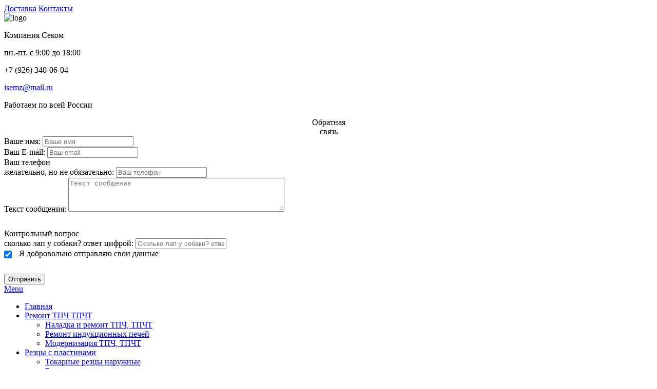

--- FILE ---
content_type: text/html; charset=utf-8
request_url: https://isemz.ru/reztsy-so-smennymi-plastinami/rastochnye/s20q-pclnr12-rezets-rastochnoy.php
body_size: 4523
content:
<!DOCTYPE HTML>
<html lang="ru">
<head>
<meta http-equiv="Content-Type" content="text/html; charset=utf-8" />
<meta name="robots" content="INDEX,FOLLOW" />
<title>S20Q-PCLNR12 резец расточной купить по выгодной цене доставка по Москве и России | Интернет - магазин</title>
<meta name="description" content="Державка S20Q-PCLNR12 расточной резец со сменными пластинами купить по выгодной цене. Резцы в наличии большой склад низкие цены быстрая доставка по России в интернет-магазине ISEMZ тел: +7 (926) 340-06-04."/>
<meta name="keywords" content="S20Q-PCLNR12 державка расточной резец"/>
<!-- modal -->
<link rel="stylesheet" type="text/css" href="https://isemz.ru/mailer/style.css" />
<link rel="stylesheet" type="text/css" href="https://isemz.ru/mailer/css/font-awesome.min.css" />
<link rel="stylesheet" type="text/css" href="https://isemz.ru/mailer/css/component.css" />
<!-- modal -->
<link rel="stylesheet" type="text/css" href="https://isemz.ru/templates/style.css" />
<meta name='yandex-verification' content='5f48925bdb10f86b' />
<link rel="shortcut icon" href="https://isemz.ru/favicon.png" type="image/png" />
<!-- <meta name=" viewport " for mobile> -->
<!-- <meta name="viewport" content="width=device-width, initial-scale=1.0, maximum-scale=1.0"> -->
<meta name="viewport" content="width=device-width">
<!-- begin Global site tag (gtag.js) - Google Analytics -->
<script async src="https://www.googletagmanager.com/gtag/js?id=UA-140730409-1"></script>
<script>
 window.dataLayer = window.dataLayer || [];
 function gtag(){dataLayer.push(arguments);}
 gtag('js', new Date());

 gtag('config', 'UA-140730409-1');
</script>
<!-- end Global site tag (gtag.js) - Google Analytics -->
</head>
<body class="body_color_var2_cls">
<div class="wrapper_width_cls">
			<!-- begin header with menu -->
            <div class="wrapper_head_color_cls">
			<div class="wrapper_width_cls">
<!-- header_begin -->
<div class="header_top_line_cls">
<a href="/kontakty/dostavka.php">Доставка</a>
<a href="/kontakty/contacts.php">Контакты</a>
</div> <!-- header_top_line_cls -->
<div class="header_info_main_line_cls">
	<div class="header_logo_cls">
		<img src="/format/logo_400_100_transparent.png" alt="logo">
    </div><!-- header_logo_cls -->
	<div class="header_other_info_wrapper_cls">
		<div class="header_other_info_cls">
			<div class="header_contacts_cls">
				<p class="header_contacts_big_cls">Компания Секом</p>
				<p class="header_contacts_normal_cls">пн.-пт. с 9:00 до 18:00</p>
			</div> <!-- header_contacts_cls -->
			<div class="header_phone">
				<!-- <p class="header_phone_number_cls">+7 (926) 340-06-04</p> -->
				<p class="header_phone_number_cls">+7 (926) 340-06-04</p>
				<a class="header_contacts_a_cls" href="mailto:isemz@mail.ru">isemz@mail.ru</a>
				<p class="header_phone_text_cls">Работаем по всей России</p>
			</div> <!-- header_phone -->
			<!-- begin feedback button -->
<div class="header_feedback_cls">
<!-- Modal1 -->
<div data-modal="modal-9" class="email-bt md-trigger" style="text-align:center; margin:auto;">
	<div class="text-call">
		<i class="fa fa-envelope" aria-hidden="true"></i>
		<span>Обратная<br>связь</span>
	</div>
</div>
<!-- Modal1 -->
	<!-- Modal2 -->
	<div class="md-effect-9 md-modal" id="modal-9" style="text-align:left;">
		<div class="md-content">
			<div>
				<form id="contactForm" action="/mailer/handler.php" method="post">
					<input type="hidden" id="PAGE_ID" name="PAGE_ID" value="">
					<input type="hidden" id="PAGE_STATUS" name="PAGE_STATUS" value="TOOL_PAGE">
					<input type="hidden" id="TOOLmodel" name="TOOLmodel" value="">
					<input type="hidden" id="TOOLarticul" name="TOOLarticul" value="">
						<div>
							Ваше имя:
							<input id="name" name="name" placeholder="Ваше имя" class="name" required/>
						</div>
						<div>
							Ваш E-mail:
							<input id="email" name="email" placeholder="Ваш email" class="email" type="email" required/>
						</div>
						<div>
							Ваш телефон<br>желательно, но не обязательно:
							<input id="mailer_phone" name="mailer_phone" placeholder="Ваш телефон" > 
							<!-- Ваш телефон:
							<input id="phone" name="phone" placeholder="+7 (800) 000-00-00" class="phone" type="phone"> -->
						</div>
						<div>
							Текст сообщения:
							<textarea id="message" rows="4" cols="50" name="message" placeholder="Текст сообщения" class="message" required></textarea>
						</div>
						<div style="margin-top:30px;">
							Контрольный вопрос<br>сколько лап у собаки? ответ цифрой:
						<input id="mailer_question" name="mailer_question" placeholder="Сколько лап у собаки? ответ цифрой." required/>
						</div>
						<div style="margin-bottom:30px;">
							<input id="check" checked type="checkbox" style="margin:0; vertical-align:middle; height:15px; width:15px; display:inline-block;">
							<span style="margin-left:10px;">Я добровольно отправляю свои данные</span>
						</div>
							<input id="button" name="submit" class="btn" type="submit" value="Отправить" >
						<div class="result">
							<span id="answer"></span>
							<span id="loader" style="display:none;"><img src="/mailer/loader.gif" alt=""></span>
						</div>
				</form>
			</div>
		</div>
	</div>
	<!-- Modal2 -->
<!-- Modal3 -->
<div class="md-overlay"></div>
<!-- Modal3 -->
</div> <!-- header_feedback_cls -->
<!-- end feedback button -->
		</div> <!-- header_other_info_cls -->
	</div> <!-- header_other_info_wrapper_cls -->
</div> <!-- header_info_main_line_cls -->
<!-- header_end -->
<!-- begin menu -->
<div class="menu_cls"> <!-- div menu -->
		<a href="#" id="a_menu_adaptive"><i class="fa fa-bars"></i>Menu</a>
		<ul class="menu_cls" id="ul_menu_adaptive">
			<li><a href="/">Главная</a></li>
			<li><a href="/tiristornye-preobrazovateli/remont-tpch.php">Ремонт ТПЧ ТПЧТ</a>
				<ul>
				<li class="menu_width_tpch_cls"><a href="/tiristornye-preobrazovateli/remont-tpch.php">Наладка и ремонт ТПЧ, ТПЧТ</a></li>
				<li class="menu_width_tpch_cls"><a href="/tiristornye-preobrazovateli/remont-tpch.php">Ремонт индукционных печей</a></li>
				<li class="menu_width_tpch_cls"><a href="/tiristornye-preobrazovateli/modernizatsiya-tpch.php">Модернизация ТПЧ, ТПЧТ</a></li>
				</ul>
			</li>
			<li><a href="/catalog-instrument/reztsy-so-smennymi-plastinami.php">Резцы с пластинами</a>
				<ul>
				<li class="menu_width_tools_cls"><a href="/catalog-instrument/reztsy-tokarnye.php">Токарные резцы наружные</a></li>
				<li class="menu_width_tools_cls"><a href="/catalog-instrument/reztsy-rastochnye.php">Расточные резцы</a></li>
				<li class="menu_width_tools_cls"><a href="/catalog-instrument/reztsy-rezbovye.php">Резьбовые резцы</a></li>
				<li class="menu_width_tools_cls"><a href="/catalog-instrument/reztsy-otreznye.php">Канавочные и отрезные резцы</a></li>
				</ul>
			</li>
			<li><a href="/catalog-instrument/plastiny-tverdosplavnye.php">Пластины твердосплавные</a>
				<ul>
				<li class="menu_width_inserts_cls"><a href="/catalog-instrument/plastiny-tokarnye.php">Токарные пластины</a></li>
				<li class="menu_width_inserts_cls"><a href="/catalog-instrument/plastiny-rezbovye.php">Резьбовые пластины</a></li>
				<li class="menu_width_inserts_cls"><a href="/catalog-instrument/plastiny-otreznye.php">Отрезные пластины</a></li>
				</ul>
			</li>
			<li><a href="/kontakty/contacts.php">Контакты и доставка</a></li>
		</ul>
</div> <!-- div menu -->
<!-- end menu -->
			</div> <!-- div wrapper_width_cls -->
			</div> <!-- div wrapper_head_color_cls -->
            <!-- end header with menu -->
<div class="wrapper_body_color_cls">
<div class="wrapper_width_cls"> 
<div class="main_div_content_wrapper_cls">
<div class="main_div_content_cls">
<!-- begin_block bcrumbs_key ghtr $PAGE_STATUS='TOOL_PAGE';  $TOOLmainID='thBBvid_PCLNR'; $TOOLmodel='PCLNR'; $TOOLarticul='S20Q-PCLNR12'; FUNzz='';  -->
	<div class="bcrumbs_div_cls">
<a class="bcrumbs_a_cls" href="https://isemz.ru/">Главная</a><span class="bcrumbs_slash_cls">/</span><a class="bcrumbs_a_cls" href="/catalog-instrument/reztsy-so-smennymi-plastinami.php">Резцы со сменными пластинами</a><span class="bcrumbs_slash_cls">/</span><a class="bcrumbs_a_cls" href="/catalog-instrument/reztsy-rastochnye.php">Расточные резцы</a><span class="bcrumbs_slash_cls">/</span><a class="bcrumbs_a_cls" href="/reztsy-so-smennymi-plastinami/rastochnye/pclnr-reztsy-rastochnye.php">PCLNR</a><span class="bcrumbs_slash_cls">/</span><span class="bcrumbs_here_cls">Державка S20Q-PCLNR12</span>
	</div>
<!-- 		end_block bcrumbs_key ghtr $PAGE_STATUS='TOOL_PAGE';  $TOOLmainID='thBBvid_PCLNR'; $TOOLmodel='PCLNR'; $TOOLarticul='S20Q-PCLNR12'; FUNzz='';  -->
<!-- begin_block h1_key nngf $PAGE_STATUS='TOOL_PAGE';  $TOOLmainID='thBBvid_PCLNR'; $TOOLmodel='PCLNR'; $TOOLarticul='S20Q-PCLNR12'; FUNzz='';  -->
<h1 class="h1_style_cls">S20Q-PCLNR12 державка расточная</h1>
<!-- 		end_block h1_key nngf $PAGE_STATUS='TOOL_PAGE';  $TOOLmainID='thBBvid_PCLNR'; $TOOLmodel='PCLNR'; $TOOLarticul='S20Q-PCLNR12'; FUNzz='';  -->
<!-- begin_block image_up_key  $PAGE_STATUS='TOOL_PAGE';  $TOOLmainID='thBBvid_PCLNR'; $TOOLmodel='PCLNR'; $TOOLarticul='S20Q-PCLNR12'; FUNzz='';  -->
<!-- 		end_block image_up_key  $PAGE_STATUS='TOOL_PAGE';  $TOOLmainID='thBBvid_PCLNR'; $TOOLmodel='PCLNR'; $TOOLarticul='S20Q-PCLNR12'; FUNzz='';  -->
<!-- begin_block text01_key sdcf $PAGE_STATUS='TOOL_PAGE';  $TOOLmainID='thBBvid_PCLNR'; $TOOLmodel='PCLNR'; $TOOLarticul='S20Q-PCLNR12'; FUNzz='';  -->
<p class="page_text_cls">Державка S20Q-PCLNR12 токарный расточной резец со сменными пластинами для сквозных и глухих отверстий. Державка расточная с механическим креплением типа P - фиксация пластин рычагом.</p>
<!-- 		end_block text01_key sdcf $PAGE_STATUS='TOOL_PAGE';  $TOOLmainID='thBBvid_PCLNR'; $TOOLmodel='PCLNR'; $TOOLarticul='S20Q-PCLNR12'; FUNzz='';  -->
<!-- begin_block gallery_key asfh $PAGE_STATUS='TOOL_PAGE';  $TOOLmainID='thBBvid_PCLNR'; $TOOLmodel='PCLNR'; $TOOLarticul='S20Q-PCLNR12'; FUNzz='';  -->
<div class="TP_DIVimg_cls">
	<ul>
	<li><img src="/toolimages/12_bb-images/pclnr_bb_prv.png" class="TP_DIVimg_prv_cls" title="Державка расточная PCLNR PCLNL" alt="PCLNR PCLNL резец расточной"></li>
	<li><img src="/toolimages/12_bb-images/pclnr_bb.png" class="TP_DIVimg_big_cls" alt=""></li>
	</ul>
	<p>Изображена правая токарная державка</p>
</div>
<!-- 		end_block gallery_key asfh $PAGE_STATUS='TOOL_PAGE';  $TOOLmainID='thBBvid_PCLNR'; $TOOLmodel='PCLNR'; $TOOLarticul='S20Q-PCLNR12'; FUNzz='';  -->
<!-- begin_block code01_key kjwe $PAGE_STATUS='TOOL_PAGE';  $TOOLmainID='thBBvid_PCLNR'; $TOOLmodel='PCLNR'; $TOOLarticul='S20Q-PCLNR12'; FUNzz='';  -->
<div class="TP_DIVtable_tool_cls">
<table><tr><th>Название</th><th>Цена без НДС</th><th>Пластина</th><th>D, мм</th><th>L, мм</th><th>Dmin, мм</th></tr>
<tr><td>S20Q-PCLNR-12</td><td>2287.5 руб.</td><td>CN..12</td><td>20</td><td>180 (Q)</td><td>25</td></tr>
</table>
</div>
<!-- div TP_DIVtable_tool_cls -->
<div class="TP_DIVtable_insert_cls">
<p>Твердосплавные пластины сменные для токарных резцов</p>
<table>
	<tr>
		<th>Обозначение</th>
		<th>Марка</th>
		<th>Стружколом</th>
		<th>R при вершине</th>
		<th>Назначение</th>
		<th>Цена без НДС</th>
	</tr>
<tr><td>CNMG120408 VP15TF</td><td>Mitsubishi</td><td>MA</td><td>0,8</td><td>P,M,K,S</td><td>270р.</td></tr>
<tr><td>CNMG120404 VP15TF</td><td>Mitsubishi</td><td>MA</td><td>0,4</td><td>P,M,K,S</td><td>270р.</td></tr>
</table>
</div>
<!-- div TP_DIVtable_insert_cls -->
<!-- 		end_block code01_key kjwe $PAGE_STATUS='TOOL_PAGE';  $TOOLmainID='thBBvid_PCLNR'; $TOOLmodel='PCLNR'; $TOOLarticul='S20Q-PCLNR12'; FUNzz='';  -->
<!-- begin_block text02_key  $PAGE_STATUS='TOOL_PAGE';  $TOOLmainID='thBBvid_PCLNR'; $TOOLmodel='PCLNR'; $TOOLarticul='S20Q-PCLNR12'; FUNzz='';  -->
<!-- 		end_block text02_key  $PAGE_STATUS='TOOL_PAGE';  $TOOLmainID='thBBvid_PCLNR'; $TOOLmodel='PCLNR'; $TOOLarticul='S20Q-PCLNR12'; FUNzz='';  -->
<!-- begin_block text03_key  $PAGE_STATUS='TOOL_PAGE';  $TOOLmainID='thBBvid_PCLNR'; $TOOLmodel='PCLNR'; $TOOLarticul='S20Q-PCLNR12'; FUNzz='';  -->
<!-- 		end_block text03_key  $PAGE_STATUS='TOOL_PAGE';  $TOOLmainID='thBBvid_PCLNR'; $TOOLmodel='PCLNR'; $TOOLarticul='S20Q-PCLNR12'; FUNzz='';  -->
<!-- begin_block tool12_key hsqw $PAGE_STATUS='TOOL_PAGE';  $TOOLmainID='thBBvid_PCLNR'; $TOOLmodel='PCLNR'; $TOOLarticul='S20Q-PCLNR12'; FUNzz='';  -->
<!-- 		end_block tool12_key hsqw $PAGE_STATUS='TOOL_PAGE';  $TOOLmainID='thBBvid_PCLNR'; $TOOLmodel='PCLNR'; $TOOLarticul='S20Q-PCLNR12'; FUNzz='';  -->
<!-- begin_block tool04_key bgsa $PAGE_STATUS='TOOL_PAGE';  $TOOLmainID='thBBvid_PCLNR'; $TOOLmodel='PCLNR'; $TOOLarticul='S20Q-PCLNR12'; FUNzz='';  -->
<!-- 		end_block tool04_key bgsa $PAGE_STATUS='TOOL_PAGE';  $TOOLmainID='thBBvid_PCLNR'; $TOOLmodel='PCLNR'; $TOOLarticul='S20Q-PCLNR12'; FUNzz='';  -->
<!-- begin_block bottom_tl_key tool list at end jcds $PAGE_STATUS='TOOL_PAGE';  $TOOLmainID='thBBvid_PCLNR'; $TOOLmodel='PCLNR'; $TOOLarticul='S20Q-PCLNR12'; FUNzz='';  -->
<!-- 		end_block bottom_tl_key tool list at end jcds $PAGE_STATUS='TOOL_PAGE';  $TOOLmainID='thBBvid_PCLNR'; $TOOLmodel='PCLNR'; $TOOLarticul='S20Q-PCLNR12'; FUNzz='';  -->
</div> <!-- div main_div_content_cls -->
</div> <!-- div main_div_content_wrapper_cls -->
	<div class="main_content_bottom_spacer_cls">
	</div>
</div> <!-- div wrapper_width_cls -->
</div> <!-- div wrapper_body_color_cls -->
 	<div class="last_bottom_color_spacer_cls"></div>
    <div class="last_bottom_text_cls"><p></p></div> 
<!-- 	
	<div class="last_bottom_text_cls"><p>Информация представленная на сайте www.isemz.ru носит информационный характер и не является публичной офертой. 2007-2021г.</p></div> 
-->
</div> <!-- div wrapper_width_cls -->
<!-- Modal -->	
	<script src="/mailer/js/bootstrap.min.js"></script> 
	<script src="/mailer/js/popper.min.js"></script>
	<script src="/mailer/js/jquery-3.3.1.min.js"></script>	
	<script src="/mailer/js/jquery.maskedinput.min.js"></script> <!-- Маска для номера телефона -->
	<script src="/mailer/js/main.js"></script> <!-- Инициализация и Ajax-запрос -->
<!-- Modal2 -->	
	<script src="/mailer/js/classie.js"></script> <!-- позиционирование модального окна -->	
	<script src="/mailer/js/modalEffects.js"></script> <!-- позиционирование модального окна -->	
<!-- Modal2 -->	
<!-- Modal --> 
<script>
	$(function() {
		var pull 		= $('#a_menu_adaptive');
		menu 		= $('#ul_menu_adaptive');
		menuHeight	= menu.height();

		$(pull).on('click', function(e) {
		e.preventDefault();
		menu.slideToggle();
	});
 
	$(window).resize(function(){
		var w = $(window).width();
		if (w > 320 && menu.is(':hidden')) {
			menu.removeAttr('style');
			}
		});
	});
</script>
	<!-- Yandex.Metrika counter -->
<script src="https://mc.yandex.ru/metrika/watch.js"></script>
<script>
try {
	var yaCounter310922 = new Ya.Metrika({
		id:310922,
		clickmap:true,
		trackLinks:true,
		accurateTrackBounce:true,
		webvisor:true
	});
} catch(e) { }
</script>
<noscript><div><img src="https://mc.yandex.ru/watch/310922" style="position:absolute; left:-9999px;" alt="" /></div></noscript>
<!-- /Yandex.Metrika counter -->
</body>
</html>